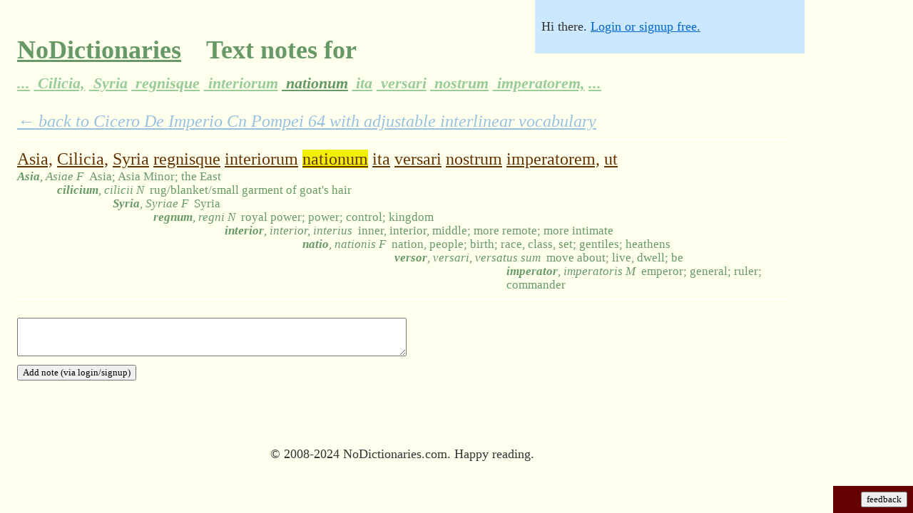

--- FILE ---
content_type: text/html;charset=utf-8
request_url: https://nodictionaries.com/text-word-note/3462272-asia-cilicia-syria-regnisque-interiorum-nationum-ita-uersari-nostrum-imperatorem-ut
body_size: 10538
content:
<!DOCTYPE HTML PUBLIC "-//W3C//DTD HTML 4.01//EN" "http://www.w3.org/TR/html4/strict.dtd">
<html><head><meta http-equiv="content-type" content="text/html; charset=utf-8">
<meta name="description" content="'Asia, Cilicia, Syria regnisque interiorum nationum ita versari nostrum imperatorem, ut' collaborative text notes on NoDictionaries.">
<meta http-equiv="X-UA-Compatible" content="chrome=1">
<title>'Asia, Cilicia, Syria regnisque interiorum nationum ita versari nostrum imperatorem, ut' collaborative text notes on NoDictionaries.</title>


<!-- what kind of powers do you have?  do you use them for good, or for awesome? -->


<link rel="stylesheet" type="text/css" href="http://yui.yahooapis.com/2.6.0/build/fonts/fonts-min.css">
<link rel="stylesheet" type="text/css" href="http://yui.yahooapis.com/2.6.0/build/grids/grids-min.css">
<link rel="icon" type="image/png" href="/favicon.ico">
<style type="text/css">
#vocab-amount    .lemma {display: none}
#vocab-amount.v1 .lemma.v1 {display: block}
#vocab-amount.v4 .lemma.v1 {display: block}
#vocab-amount.v4 .lemma.v2 {display: block}
#vocab-amount.v4 .lemma.v3 {display: block}
#vocab-amount.v4 .lemma.v4 {display: block}
#vocab-amount.v9 .lemma.v1 {display: block}
#vocab-amount.v9 .lemma.v2 {display: block}
#vocab-amount.v9 .lemma.v3 {display: block}
#vocab-amount.v9 .lemma.v4 {display: block}
#vocab-amount.v9 .lemma.v5 {display: block}
#vocab-amount.v9 .lemma.v6 {display: block}
#vocab-amount.v9 .lemma.v7 {display: block}
#vocab-amount.v9 .lemma.v8 {display: block}
#vocab-amount.v9 .lemma.v9 {display: block}
#vocab-amount.v10 .lemma.v1 {display: block}
#vocab-amount.v10 .lemma.v2 {display: block}
#vocab-amount.v10 .lemma.v3 {display: block}
#vocab-amount.v10 .lemma.v4 {display: block}
#vocab-amount.v10 .lemma.v5 {display: block}
#vocab-amount.v10 .lemma.v6 {display: block}
#vocab-amount.v10 .lemma.v7 {display: block}
#vocab-amount.v10 .lemma.v8 {display: block}
#vocab-amount.v10 .lemma.v9 {display: block}
#vocab-amount.v10 .lemma.v10 {display: block}
body { margin: 0em; padding: 0em; background-color: #FFFFEE; }
p { margin: 0em; text-align: left; }
div.maindiv { font-size: 150%; font-family: georgia; background-color: #FFFFEE; color: #333333; padding: 1px; position: relative; }
#doc { width: 45em; padding-left: 1em; padding-right: 1em}
#doc3 { padding-left: 1em; padding-right: 1em }
#titular { font-family: georgia; padding-top: 1em}
#customized-box { font-family: verdana; background-color: #cce8ff; position: absolute; top: 0px; right: 0px; font-size: 75%; padding: 0.5em; z-index: 999; width: 20em }
#login-status {padding-bottom: 1em; padding-top: 1em}
#customize {border-top: 1px dashed white; padding-top: 1em}
h1 { font-family: georgia; font-size: 150% }
h2 { font-family: georgia; font-size: 150% }
.yui-u { height: 100% }
.vocab-handle { background-color: transparent; border-color: #333333 transparent transparent transparent; border-style: solid; border-width: 1em; cursor: col-resize; height: 0px; position: absolute; width: 0px; }
.vocab-slider { background-color: #444444; height: 2px; margin: 0px 0px 1px 0px; position: relative; width: 20em }
#native-vocab-slider { width: 20em }
#ancillary-slider > div { margin-right: 0px; margin-left: auto; text-align: right }
#ancillary-slider .vocab-slider-description { font-style: italic }
#ancillary-slider .vocab-slider { width: 14em}
span.i { visibility: hidden; line-height: 70%; white-space: nowrap }
#principal-parts.pfalse .parts { display: none }
#principal-parts.ptrue .parts { display: inline }

#text-notes.pfalse .interlinear-note { display: none }
#text-notes.ptrue .interlinear-note { display: block }
.interlinear-note-add {display: none}

.lemma { line-height: 70%; color: #669965 }
.lemma .gloss { font-size: 70%; }
.lemma i { font-weight: bold; padding-right: 0.5em }
.lemma i .parts { font-weight: normal }
.logo { color: #669966; }
.logo > a:link { color: #669966; }
.logo > a:visited { color: #669966; }
.date { color: #999999 }
.nav { font-weight: bold; font-size: 150%; padding-bottom: 0.5em; padding-top: 0.5em; margin-bottom: 1.5em; margin-top: 1.5em; border-bottom: 1px solid #eeeeee; border-top: 1px solid #eeeeee; }
a:link { color: #0066cc }
a:visited { color: #0066cc }
.subpassage-line-text span.word { color: #663300; cursor: pointer; text-decoration: underline }
.noticeable { text-align: right; background-color: #660000; color: #ff9933; font-family: verdana, sans-serif; position: fixed; bottom: 0em; right: 0em; padding: 0.5em }
.noticeable #dialog { text-align: left; position: fixed; left: 0em; bottom: 0em; width: 100%; padding: 0.5em }
.noticeable input { background-color: #ffaa44; }
#fbunit { width: 6em }
.about { font-size: 100%; color: #666666 }
#aufin { font-size: 75%; text-align: center }
input { font-family: georgia }
textarea { font-family: georgia }
button { font-family: verdana }
.book-author { margin-right: 0.5em }
#top-nav { font-size: 75%; margin-bottom: 1em }
#top-nav .menu { margin-bottom: 0.5em; line-height: 175%; width: 60% }
#top-nav a { padding: 0.25em; }
#top-nav a:link { color: #6699CC }
#top-nav a:visited { color: #6699D0 }
#top-nav a.co.current {background-color: #ffff33; }
#top-nav a:hover { color: #3366CC; background-color: #ffcc00; }
.passage-title {margin-bottom: 1em}
#bottom-internav {margin-top: 3em}
.nqlink {margin-top: 3em; margin-bottom: 1em}
#text form { margin-top: 1em; margin-bottom: 1em }
.enticing { margin-bottom: 1.5em; margin-top: 1.5em; padding-bottom: 0.5em; padding-top: 0.5em; padding-left: 0.5em; background-color: #ffff99; color: #000000; width: 60% }

input#autocomplete { width: 30em }
div.autocomplete {
  position:absolute;
  background-color:white;
  border:1px solid #888;
  margin:0;
  padding:0;
}
div.autocomplete ul {
  list-style-type:none;
  margin:0;
  padding:0;
}
div.autocomplete ul li.selected { background-color: #FFCCBB;}
div.autocomplete ul li {
  list-style-type:none;
  display:block;
  margin:0;
  padding:2px;
  cursor:pointer;
  overflow: hidden;
  font-size: 75%;
}

div.autocomplete ul li .special { text-decoration: underline }
div.autocomplete ul li b { line-height: 1.25 }

.twhighlight { background-color: #f0f000 }

.vocab-bucket { padding-top: 1em; padding-bottom: 1em }
.vocab-bucket .number { font-weight: bold }
.vocab-bucket .des table { width: 100% }
.vocab-bucket .des table td.latin { width: 40% }
.vocab-bucket .des table td.english { width: 60% }
.passage-selection .excerpt { font-size: 75%; font-style: italic }

.novifex-save-as { background-color: #FFFFBB; margin-bottom: 1em; padding: 0.5em }
.hover-parent .hover-child { visibility: hidden }
.hover-parent:hover .hover-child { visibility: visible }
.hover-parent:hover { background-color: #ddffdd }
.hunny { display: none }

table, tbody, tfoot, thead, tr, th, td {
margin: 0;
padding: 0;
border: 0;
outline: 0;
font-weight: inherit;
font-style: inherit;
font-size: 100%;
font-family: inherit;
vertical-align: baseline;
}
table { border-collapse: separate; border-spacing: 0; }

.interlinear-note-text, .interlinear-note-add-text { font-size: 70%; }
#frontpage .interlinear-note { display: none }
#frontpage .interlinear-note-text { display: none }
#frontpage .interlinear-note-add { display: none } 
#frontpage .interlinear-note-add-text { display: none }
.lh0 { line-height: 70% }
.wide-note-voting {font-size: 75%; padding-right: 1em; text-align: center}
.wide-note-voting a:link, .wide-note-voting a:visited {text-decoration: none; color: #CCCCCC}
.wide-note-voting a.active-vote:link { color: #FF3333 }
.wide-note-text .byline {font-size: 75%}
.wide-note-text .reply {font-size: 75%}
.wide-note { padding-bottom: 1em }
.note-top-text {padding: 0.5em 0em; border-color: white; border-width: 2px 0px; border-style: solid;}
.note-top-text .wide-note {padding-top: 1em; padding-bottom: 0em}
.note-back-link { margin-bottom: 0.5em; opacity: 0.4; font-style: italic }
form.add-note textarea {width: 50%}
h1 a {padding-right: 0.25em}
h1 a:link {color: #669966; }
h1 a:visited { color: #669966; }
h1 a.faded:link {color: #99CC99}
h1 a.faded:visited {color: #99CC99}
h1 a.faded:hover {color: #88BB88}
h1 i a {font-size: 60%}

#display-options {float: right;}
#display-options img {border: none}
#display-options a {margin-left: 0.5em}

#user-metrics th { cursor: pointer; color: #0066cc; }
#user-metrics tr.roweven { background-color: #ffffff } 

.subpassage-guts {margin-bottom: 0.5em}

.verification { color: #66CC00; margin-top: 2em; margin-bottom: 1em; display: none }

.nobr {white-space: nowrap}

span.gloss .english, span.gloss .french, span.gloss .italian, span.gloss .german, span.gloss .spanish { display: none }
#definition-language.english span.gloss .english, #definition-language.french span.gloss .french, #definition-language.italian span.gloss .italian, #definition-language.german span.gloss .german, #definition-language.spanish span.gloss .spanish { display: inline }

strong { color: black }

body.high-contrast {background-color: #FFFFFF}
body.high-contrast div.maindiv { background-color: #FFFFFF; color: #000000 }
body.high-contrast .lemma { color: #666666; page-break-before: avoid }
body.high-contrast .logo { color: #000000 }
body.high-contrast .logo > a:link { color: #000000 }
body.high-contrast .logo > a:visited { color: #000000 }
body.high-contrast .date { color: #808080 }
body.high-contrast span.word { color: #000000; text-decoration: none }
body.high-contrast a:link { color: #000000; text-decoration: none }
body.high-contrast #top-nav a.co.current {background-color: #cccccc; }
body.high-contrast #top-nav a:link {color: #666666 }
body.high-contrast #top-nav a:visited {color: #666666 }


body.clean-page .noticeable { display: none }
body.clean-page #top-nav { display: none }
body.clean-page .passage-title { visibility: hidden }
body.clean-page .subpassage-line { page-break-inside: avoid }
body.clean-page #bottom-internav { display: none }
body.clean-page .nqlink { display: none }
body.clean-page form { display: none }
body.clean-page .unprintworthy {display: none}
body.clean-page .vocab-bucket { page-break-before: always }
body.clean-page #display-options {display: inline}
body.clean-page .subpassage-line-text a:link { color: #000000 }
</style>
<style type="text/css" media="print">
#customized-box { display: none }
#doc { width: 100%; padding: 0em }
#doc3 { width: 100%; padding: 0em }
</style>
<body class="yui-skin-sam">
<div id="doc" class="maindiv">
  <div id="titular">
    <h1 class='logo'>
      <a name='top' href="/">NoDictionaries</a>  &nbsp; Text notes for &nbsp; <br><i><a href="/text-word-note/3462267-multae-requiruntur-difficile-est-in-asia-cilicia-syria-regnisque-interiorum-nationum" class="faded" title="Click to browse the notes of other words in the passage">...</a><a href="/text-word-note/3462268-requiruntur-difficile-est-in-asia-cilicia-syria-regnisque-interiorum-nationum-ita" class="faded" title="Click to browse the notes of other words in the passage"> Cilicia,</a><a href="/text-word-note/3462269-difficile-est-in-asia-cilicia-syria-regnisque-interiorum-nationum-ita-uersari" class="faded" title="Click to browse the notes of other words in the passage"> Syria</a><a href="/text-word-note/3462270-est-in-asia-cilicia-syria-regnisque-interiorum-nationum-ita-uersari-nostrum" class="faded" title="Click to browse the notes of other words in the passage"> regnisque</a><a href="/text-word-note/3462271-in-asia-cilicia-syria-regnisque-interiorum-nationum-ita-uersari-nostrum-imperatorem" class="faded" title="Click to browse the notes of other words in the passage"> interiorum</a><a href="/text-word-note/3462272-asia-cilicia-syria-regnisque-interiorum-nationum-ita-uersari-nostrum-imperatorem-ut" class="" title="Click to browse the notes of other words in the passage"> nationum</a><a href="/text-word-note/3462273-cilicia-syria-regnisque-interiorum-nationum-ita-uersari-nostrum-imperatorem-ut-nihil" class="faded" title="Click to browse the notes of other words in the passage"> ita</a><a href="/text-word-note/3462274-syria-regnisque-interiorum-nationum-ita-uersari-nostrum-imperatorem-ut-nihil-nisi" class="faded" title="Click to browse the notes of other words in the passage"> versari</a><a href="/text-word-note/3462275-regnisque-interiorum-nationum-ita-uersari-nostrum-imperatorem-ut-nihil-nisi-de" class="faded" title="Click to browse the notes of other words in the passage"> nostrum</a><a href="/text-word-note/3462276-interiorum-nationum-ita-uersari-nostrum-imperatorem-ut-nihil-nisi-de-hoste" class="faded" title="Click to browse the notes of other words in the passage"> imperatorem,</a><a href="/text-word-note/3462277-nationum-ita-uersari-nostrum-imperatorem-ut-nihil-nisi-de-hoste-ac" class="faded" title="Click to browse the notes of other words in the passage">...</a></i>
    </h1>
  </div>
  <div id="text"><div id="vocab-amount" class="v9"><div id="principal-parts" class="ptrue"><div id="text-notes" class="ptrue"><div id="definition-language" class="english">
  <div id="customized-box"><div id="login-status" class="unprintworthy">Hi there. <a rel='nofollow' href='/login?from=%2Ftext-word-note%2F3462272-asia-cilicia-syria-regnisque-interiorum-nationum-ita-uersari-nostrum-imperatorem-ut'>Login or signup free.</a></div><div id="customize" style="display: none">
      <p id="vocab-slider-description" class="unprintworthy">Click any word in the text to see<br>all the words it could come from.<br><br>Click and drag to adjust vocab:</p><div id="vocab-slider" class="vocab-slider unprintworthy"><div id="vocab-handle" class="vocab-handle"></div></div><input type="range" id="native-vocab-slider" style="display:none" min="0" max="4" value="3"><br>
      <div class="unprintworthy">
	<select id='lang-dropdown'>
	  <option value="english" selected>English</option>
	  <option value="german">Deutsch</option>
	  <option value="italian">Italiano</option>
	  <option value="french">Fran&ccedil;ais</option>
	  <option value="spanish">Espa&ntilde;ol</option>
	</select>
      </div>
      <div class="unprintworthy"><input type='checkbox' id='word-root-xbox'/><label id="word-root-description" for="word-root-xbox">Show all principal parts</label></div>
      <div class="unprintworthy"><input type='checkbox' id='notes-xbox'/><label id="notes-description" for="notes-xbox">Show text notes</label></div>
      <button id='fixanydefn' class="unprintworthy" onclick="debugging=true; $('onfixing').show(); showAddNotes;">Fix definitions</button>
      <span id="display-options">
	<span class="screen" style="cursor: pointer" onclick="document.body.className=''; return false;" title="Mid-contrast, for screen reading"><img src="/monitor.png" alt="Screen monitor styling"></span>
	<span class="projector" style="cursor: pointer" onclick="document.body.className='high-contrast'; return false;" title="High contrast, for a projector"><img src="/projector.png" alt="Projector styling"></span>
	<span class="printer" style="cursor: pointer" onclick="document.body.className='high-contrast clean-page'; return false;" title="High contrast with a clean page, for printing"><img src="/printer.png" alt="Print styling"></span>
      </span>
      <span id="onfixing" style="display:none" class="unprintworthy"><br>&nbsp;<br>Click a word in the text, and you'll see<br>a checkmark next to each possible definition.<br><br>Click the check next to the best match.<br><br>If you accidentally click a wrong definition,<br>just reclick the right one, no problem.<br><br>Thanks for helping make texts better.</span><br>
    </div></div>
<div><div class="note-back-link"><a href="/cicero/de-imperio-cn-pompei/64">&larr; back to Cicero De Imperio Cn Pompei 64 with adjustable interlinear vocabulary</a></div><div class="note-top-text"><div class="subpassage-line"><div class="subpassage-line-text"><table cellspacing="0"><tr><td><div class="nobr"><span class="word" title="Click to see all possible derived definitions" id="tw3462267" onclick="javascript:wordvocab('tw3462267')" name="tw3462267">Asia,</span> <span class="word" title="Click to see all possible derived definitions" id="tw3462268" onclick="javascript:wordvocab('tw3462268')" name="tw3462268">Cilicia,</span> <span class="word" title="Click to see all possible derived definitions" id="tw3462269" onclick="javascript:wordvocab('tw3462269')" name="tw3462269">Syria</span> <span class="word" title="Click to see all possible derived definitions" id="tw3462270" onclick="javascript:wordvocab('tw3462270')" name="tw3462270">regnisque</span> <span class="word" title="Click to see all possible derived definitions" id="tw3462271" onclick="javascript:wordvocab('tw3462271')" name="tw3462271">interiorum</span> <span class="word" title="Click to see all possible derived definitions" id="tw3462272" onclick="javascript:wordvocab('tw3462272')" name="tw3462272">nationum</span> <span class="word" title="Click to see all possible derived definitions" id="tw3462273" onclick="javascript:wordvocab('tw3462273')" name="tw3462273">ita</span> <span class="word" title="Click to see all possible derived definitions" id="tw3462274" onclick="javascript:wordvocab('tw3462274')" name="tw3462274">versari</span> <span class="word" title="Click to see all possible derived definitions" id="tw3462275" onclick="javascript:wordvocab('tw3462275')" name="tw3462275">nostrum</span> <span class="word" title="Click to see all possible derived definitions" id="tw3462276" onclick="javascript:wordvocab('tw3462276')" name="tw3462276">imperatorem,</span> <span class="word" title="Click to see all possible derived definitions" id="tw3462277" onclick="javascript:wordvocab('tw3462277')" name="tw3462277">ut</span> </div></td></tr></table></div><div id="tw-de-3462267-22690" class="lemma tw3462267 v1"><table cellspacing="0" class="lh0"><tr><td><span class="gloss"><i>Asia<span class="parts">, Asiae F</span></i><span class="english">Asia; Asia Minor; the East</span><span class="german">Asien, Kleinasien, dem Osten</span><span class="french">Asie; Asie Mineure; l'Est</span><span class="italian">Asia, l'Asia Minore, il Medio</span><span class="spanish">Asia, Asia Menor, Oriente</span></span></td></tr></table></div><div id="tw-de-3462268-3547" class="lemma tw3462268 v1"><table cellspacing="0" class="lh0"><tr><td><span class="i"> Asia,</span>&nbsp;</td><td><span class="gloss"><i>cilicium<span class="parts">, cilicii N</span></i><span class="english">rug/blanket/small garment of goat's hair</span><span class="german">Teppich / Decke / small Gewand Ziegenhaar</span><span class="french">couverture/couverture/petit vêtement des cheveux de la chèvre</span><span class="italian">tappeto / coperta / indumento piccolo pelo di capra</span><span class="spanish">manta/manta/pequeña ropa del pelo de la cabra</span></span></td></tr></table></div><div id="tw-de-3462269-16343" class="lemma tw3462269 v1"><table cellspacing="0" class="lh0"><tr><td><span class="i"> Asia, Cilicia,</span>&nbsp;</td><td><span class="gloss"><i>Syria<span class="parts">, Syriae F</span></i><span class="english">Syria</span><span class="german">Syrien</span><span class="french">Syrie</span><span class="italian">Siria</span><span class="spanish">Siria</span></span></td></tr></table></div><div id="tw-de-3462270-5629" class="lemma tw3462270 v4"><table cellspacing="0" class="lh0"><tr><td><span class="i"> Asia, Cilicia, Syria</span>&nbsp;</td><td><span class="gloss"><i>regnum<span class="parts">, regni N</span></i><span class="english">royal power; power; control; kingdom</span><span class="german">königlichen Macht, Macht, Kontrolle; Reich</span><span class="french">puissance royale ; puissance ; commande ; royaume</span><span class="italian">reale potere, potere, controllo, regno</span><span class="spanish">energía real; energía; control; reino</span></span></td></tr></table></div><div id="tw-de-3462271-16797" class="lemma tw3462271 v1"><table cellspacing="0" class="lh0"><tr><td><span class="i"> Asia, Cilicia, Syria regnisque</span>&nbsp;</td><td><span class="gloss"><i>interior<span class="parts">, interior, interius</span></i><span class="english">inner, interior, middle; more remote; more intimate</span><span class="german">Innen-, Innen-, Mittel-, mehr fern, intimere</span><span class="french">intérieure, intérieur, milieu, les plus éloignées; plus intime</span><span class="italian">interiore, interno, medio, più remoto; più intimo</span><span class="spanish">interior, interior, medio; más remotas; más íntimo</span></span></td></tr></table></div><div id="tw-de-3462271-16798" class="lemma tw3462271"><table cellspacing="0" class="lh0"><tr><td><span class="i"> Asia, Cilicia, Syria regnisque</span>&nbsp;</td><td><span class="gloss"><i>interior<span class="parts">, interioris M</span></i><span class="english">those within; those nearer racecourse goal; inland/further from sea</span><span class="german">die innerhalb; jene, die näher Rennbahn Ziel, Inland / weiter vom Meer</span><span class="french">ceux au sein, ceux plus près de l'objectif de courses; intérieures / plus loin de la mer</span><span class="italian">quelli di dentro; quelli più vicini di corse obiettivo; vie / perfezionamento dal mare</span><span class="spanish">aquellos dentro; las carreras más cerca de meta; interiores / más lejos del mar</span></span></td></tr></table></div><div id="tw-de-3462272-17122" class="lemma tw3462272 v1"><table cellspacing="0" class="lh0"><tr><td><span class="i"> Asia, Cilicia, Syria regnisque interiorum</span>&nbsp;</td><td><span class="gloss"><i>natio<span class="parts">, nationis F</span></i><span class="english">nation, people; birth; race, class, set; gentiles; heathens</span><span class="german">Nation, Volk, Geburt, Rasse, Klasse, Menge, Heiden, Heiden</span><span class="french">nation, peuple, la naissance, race, classe, fixés; gentils; païens</span><span class="italian">paese, la gente, la nascita; razza, classe, insieme, gentili, pagani</span><span class="spanish">nación, pueblo, el nacimiento, raza, clase, serie; gentiles; paganos</span></span></td></tr></table></div><div id="tw-de-3462273-190" class="lemma tw3462273 v10"><table cellspacing="0" class="lh0"><tr><td><span class="i"> Asia, Cilicia, Syria regnisque interiorum nationum</span>&nbsp;</td><td><span class="gloss"><i>eo<span class="parts">, ire, ivi/ii, itus</span></i><span class="english">go, walk; march, advance; pass; flow; pass; ride; sail</span><span class="german">gehen, zu Fuß, march, voraus; pass; flow; pass; reiten, segeln</span><span class="french">aller, marcher ; marche, avance ; passage ; écoulement ; passage ; tour ; voile</span><span class="italian">andare, camminare, marciare, anticipo; pass; flusso; pass; giro; vela</span><span class="spanish">ir, caminar; marzo, avance; paso; flujo; paso; paseo; vela</span></span></td></tr></table></div><div id="tw-de-3462273-21612" class="lemma tw3462273"><table cellspacing="0" class="lh0"><tr><td><span class="i"> Asia, Cilicia, Syria regnisque interiorum nationum</span>&nbsp;</td><td><span class="gloss"><i>ita<span class="parts"></span></i><span class="english">thus, so; therefore</span><span class="german">So, so, also</span><span class="french">Ainsi, si, par conséquent,</span><span class="italian">così, in modo, quindi</span><span class="spanish">por lo tanto, por lo que, por lo que</span></span></td></tr></table></div><div id="tw-de-3462274-923" class="lemma tw3462274 v1"><table cellspacing="0" class="lh0"><tr><td><span class="i"> Asia, Cilicia, Syria regnisque interiorum nationum ita</span>&nbsp;</td><td><span class="gloss"><i>versor<span class="parts">, versari, versatus sum</span></i><span class="english">move about; live, dwell; be</span><span class="german">bewegen, leben, wohnen werden;</span><span class="french">se déplacer environ ; vivre, demeurer ; être</span><span class="italian">muoversi, vivere, abitare, essere</span><span class="spanish">moverse alrededor; vivir, morar; ser</span></span></td></tr></table></div><div id="tw-de-3462274-922" class="lemma tw3462274"><table cellspacing="0" class="lh0"><tr><td><span class="i"> Asia, Cilicia, Syria regnisque interiorum nationum ita</span>&nbsp;</td><td><span class="gloss"><i>verso<span class="parts">, versare, versavi, versatus</span></i><span class="english">keep turning/going round, spin, whirl; turn over and over; stir; maneuver</span><span class="german">Drehen Sie / going round, Spin, Whirlpool, umdrehen oder mehr; rühren; Manöver</span><span class="french">rotation de subsistance/allant en rond, rotation, mouvement giratoire ; retourner et plus de ; stir ; manoeuvre</span><span class="italian">Continuare a ruotare / rotondo andare, girare, girare, girare più e più e mescolare; manovra</span><span class="spanish">torneado/que va de la subsistencia alrededor, vuelta, giro; volcar y encima; stir; maniobra</span></span></td></tr></table></div><div id="tw-de-3462275-16932" class="lemma tw3462275 v10"><table cellspacing="0" class="lh0"><tr><td><span class="i"> Asia, Cilicia, Syria regnisque interiorum nationum ita versari</span>&nbsp;</td><td><span class="gloss"><i>noster<span class="parts">, nostra, nostrum</span></i><span class="english">our</span><span class="german">unser</span><span class="french">notre</span><span class="italian">il nostro</span><span class="spanish">nuestro</span></span></td></tr></table></div><div id="tw-de-3462275-16931" class="lemma tw3462275"><table cellspacing="0" class="lh0"><tr><td><span class="i"> Asia, Cilicia, Syria regnisque interiorum nationum ita versari</span>&nbsp;</td><td><span class="gloss"><i>noster<span class="parts">, nostri M</span></i><span class="english">our men</span><span class="german">unsere Männer</span><span class="french">nos hommes</span><span class="italian">i nostri uomini</span><span class="spanish">nuestros hombres</span></span></td></tr></table></div><div id="tw-de-3462276-4785" class="lemma tw3462276 v6"><table cellspacing="0" class="lh0"><tr><td><span class="i"> Asia, Cilicia, Syria regnisque interiorum nationum ita versari nostrum</span>&nbsp;</td><td><span class="gloss"><i>imperator<span class="parts">, imperatoris M</span></i><span class="english">emperor; general; ruler; commander</span><span class="german">Kaiser, allgemeine; Herrscher; Kommandant</span><span class="french">empereur ; généralités ; règle ; commandant</span><span class="italian">imperatore; generale; righello; comandante</span><span class="spanish">emperador; general; regla; comandante</span></span></td></tr></table></div><div id="tw-de-3462277-22372" class="lemma tw3462277 v10"><table cellspacing="0" class="lh0"><tr><td><span class="i"> Asia, Cilicia, Syria regnisque interiorum nationum ita versari nostrum imperatorem,</span>&nbsp;</td><td><span class="gloss"><i>ut<span class="parts"></span></i><span class="english">to, in order that/to; how, as, when, while; even if</span><span class="german">wie, wie zum Beispiel; dass, damit, um zu</span><span class="french">à, afin que / pour, comment, où, quand, alors que, même si</span><span class="italian">a, in modo che / a; come, come, quando, mentre, anche se</span><span class="spanish">que, con el fin de que / a, ¿cómo, como, cuando, siendo, incluso si</span></span></td></tr></table></div></div></div><form class="add-note" action="/text-word-note/add-note" method="post"><div><textarea name="note" cols="50" rows="3"></textarea></div><div><input type="text" name="email" class="hunny"/><input type="hidden" name="text_word_id" value="3462272"/><input type="hidden" name="parent_id" value="0"/><input type="hidden" name="from" value="/text-word-note/3462272-asia-cilicia-syria-regnisque-interiorum-nationum-ita-uersari-nostrum-imperatorem-ut"/><input type="submit" value="Add note (via login/signup)"/></div></form><div></div><br/></div>

  </div></div></div></div></div>
<p id='aufin'><br>&nbsp;<br><span onclick="alert(eval(prompt('repl')))">&copy;</span> 2008-2024 NoDictionaries.com.  Happy reading.</p>
</div>
  <div id="fbunit" class="noticeable unprintworthy">
    <div id="dialog" style="display: none">
      <span id="boxbox" style="display:none">
	<button onclick="new Ajax.Request('/fieldreport',{method: 'get', parameters: {text: $F('fb'), address: $F('epistlecc')}}); $('boxbox').hide(); $('thanks').show(); (function(){$('fbunit').morph({width: '6em'}); $('thanks').hide(); $('fbstart').setStyle({visibility: ''});}).delay(5);">Report</button> that 
	<input type="text" id="fb" onmouseover="this.focus()">. Optionally: my email address is
	<input type="text" id="epistlecc" onmouseover="this.focus()">.
      </span>
      <span id="thanks" style="display:none">Thanks very much.  You can also email, if you like: lee@nodictionaries.com</span>
    </div>
    <button id='fbstart' onclick="$('fbstart').setStyle({visibility: 'hidden'}); $('fbunit').morph({width: '100%'});(function(){$('dialog','boxbox').invoke('show');$('fb').focus();$('fb').value='';}).delay(1)">feedback</button>
  </div>
<script type='text/javascript' src="/proto_scripttouch_scroll.js"></script>
<script type="text/javascript">

var debugging = false;

document.observe("dom:loaded", function() {
  $('fbunit').setStyle({width: '6em'});
  
  smile = ":)"
  //window.Modernizr = {inputtypes: {}}
  window.Modernizr=function(a,b,c){function x(){e.inputtypes=function(a){for(var d=0,e,g,h,i=a.length;d<i;d++)k.setAttribute("type",g=a[d]),e=k.type!=="text",e&&(k.value=smile,k.style.cssText="position:absolute;visibility:hidden;",/^range$/.test(g)&&k.style.WebkitAppearance!==c?(f.appendChild(k),h=b.defaultView,e=h.getComputedStyle&&h.getComputedStyle(k,null).WebkitAppearance!=="textfield"&&k.offsetHeight!==0,f.removeChild(k)):/^(search|tel)$/.test(g)||(/^(url|email)$/.test(g)?e=k.checkValidity&&k.checkValidity()===!1:/^color$/.test(g)?(f.appendChild(k),f.offsetWidth,e=k.value!=smile,f.removeChild(k)):e=k.value!=smile)),n[a[d]]=!!e;return n}("search tel url email datetime date month week time datetime-local number range color".split(" "))}function w(a,b){return!!~(""+a).indexOf(b)}function v(a,b){return typeof a===b}function u(a,b){return t(prefixes.join(a+";")+(b||""))}function t(a){j.cssText=a}var d="2.0",e={},f=b.documentElement,g=b.head||b.getElementsByTagName("head")[0],h="modernizr",i=b.createElement(h),j=i.style,k=b.createElement("input"),l=Object.prototype.toString,m={},n={},o={},p=[],q,r={}.hasOwnProperty,s;!v(r,c)&&!v(r.call,c)?s=function(a,b){return r.call(a,b)}:s=function(a,b){return b in a&&v(a.constructor.prototype[b],c)};for(var y in m)s(m,y)&&(q=y.toLowerCase(),e[q]=m[y](),p.push((e[q]?"":"no-")+q));e.input||x(),t(""),i=k=null,e._version=d;return e}(window,window.document);
  if(Modernizr.inputtypes.range) {
    $('vocab-slider').hide();
    var nvs = 'native-vocab-slider';
    $(nvs).show();
    $(nvs).observe('change', function() {
      var newcname = 'v' + Math.min($F(nvs)*$F(nvs), 10);
      if($('vocab-amount').className != newcname) { $('vocab-amount').className = newcname };
    });
    $(nvs).observe('mouseup', function() { pingback('/record-interaction/slider-change/' + $F(nvs)) } );
    $(nvs).observe('touchend', function() { pingback('/record-interaction/slider-change/' + $F(nvs)) } );
  } else {
    slider = new Control.Slider($('vocab-handle'),
                                $('vocab-slider'),
                                {range: $R(0,4),
                                 values: $R(0,4),
                                 sliderValue: 3,
                                 onSlide: function(value) {
                                   var newcname = 'v' + Math.min(value*value, 10);
                                   if ($('vocab-amount').className != newcname) { $('vocab-amount').className = newcname };
                                 }, onChange: function(value) {
                                   pingback('/record-interaction/slider-change/'+value)
                                 }
                                });
  }
  var wrx = $('word-root-xbox');
  var wrd = $('word-root-description');
  wrx.checked = true;
  wrx.observe('change', function() { $('principal-parts').className = 'p' + wrx.checked; pingback('/record-interaction/principal-parts/'+wrx.checked); wrx.blur() });
  var ldd = $('lang-dropdown');
  ldd.observe('change', function() { $("definition-language").className = ldd.select('option').find(function(o){ return o.selected }).value; pingback('/record-interaction/language/'+$('definition-language').className); });
  var notesxbox = $('notes-xbox');
  notesxbox.checked = true;
  notesxbox.observe('change', function() { $('text-notes').className = 'p' + notesxbox.checked; pingback('/record-interaction/text-notes/'+notesxbox.checked); notesxbox.blur() });
  // $('top-nav') && $('top-nav').setOpacity('0.75')

  if ($('autocomplete')) { new Ajax.Autocompleter('autocomplete','autocomplete-choices','/latin/fts', {indicator: 'spinner', frequency: 0.2, minChars: 3, method: 'get', afterUpdateElement: function(input, li) { window.location = li.id }}); }
  if (window.location.hash.match('highlight')) {
    window.location.hash.match(/highlight(-\d+)+/)[0].scan(/\d+/, function(i) { $('tw'+i).addClassName('twhighlight') })
  }
  var mouseX, mouseY;
  document.observe("mouseover", function(event) { mouseY = event.pointerY(); mouseX = event.pointerX(); });

  var subpassageLines = $$("div.subpassage-line-text");
  watchfulEye = true;
  new PeriodicalExecuter(function(){
    var viz = $R(-5, document.viewport.getHeight()-15);
    if (!watchfulEye) return;
    new Ajax.Request('/record-interaction/scroll-into-view', {parameters:
      {bodyHeight: $(document.body).getHeight(),
       viewportHeight: document.viewport.getHeight(),
       topScrollOffset: document.viewport.getScrollOffsets().top,
       mouseX: mouseX,
       mouseY: mouseY,
       url: window.location.href,
       visibleTWIDs: subpassageLines.findAll(function(d){return viz.include(d.viewportOffset().top)}).map(function(d){return d.select('span.word').pluck('id')}).flatten().join('')
      }});
   }, 10);

$('tw3462272').addClassName('twhighlight')

   if (window.location.hash.match('keep-editing')) { $('fixanydefn').click() }
});

function showAddNotes() { $$('.interlinear-note-add').invoke('setStyle',{'display': 'inherit'}); }

function vocabThoroughCorrection() {
  showAddNotes;
  var f = new Element('form', {method: 'post', action: '/superpowers/add-lemmatization-and-maybe-dictionary-entry'});
  f.setStyle({position: 'fixed', width: '100%', top: 0});
  f.insert(new Element('input', {type: 'text', name: 'twid', id: 'twid', readOnly: true, value: 'text word id'}));
  f.insert(new Element('input', {type: 'text', name: 'displayword', id: 'displayword', value: 'display word'}));
  f.insert(new Element('input', {type: 'text', name: 'word', id: 'word', value: 'word'}));
  f.insert(new Element('br'));
  f.insert(new Element('input', {type: 'text', name: 'q', id: 'iautocomplete', title: 'dictionary lookup via autocomplete', className: 'autocomplete'}));
  f.insert(new Element('input', {type: 'hidden', name: 'ajax', value: 'ajax!'}));
  f.insert(new Element('br'));
  f.insert(new Element('div', {className: 'autocomplete', id: 'dautocomplete'}));
  var despan = new Element('span');
  despan.setStyle({paddingLeft: '0.5em', paddingRight: '0.5em'});
  despan.insert(new Element('input', {type: 'text', name: 'head', title: 'headword'}));
  despan.insert(new Element('input', {type: 'text', name: 'tail', title: 'remaining principal parts'}));
  despan.insert(new Element('input', {type: 'text', name: 'definition', title: 'definition'}));
  despan.insert(new Element('input', {type: 'hidden', name: 'global_popularity', value: 337, title: 'global popularity per 10k words (leave as is)'}));
  f.insert(despan);
  f.insert(new Element('br'));
  f.insert(new Element('input', {type: 'submit', value: 'Add'}));
  $(document.body).insert(f);
  new Ajax.Autocompleter($('iautocomplete'), $('dautocomplete'), '/superpowers/inspect-dictionary', {frequency: 0.1});
  f.onsubmit = function() {
    f.request({onFailure: function(){alert('Could not add')},
               onComplete: function() {f.enable()},
               onCreate: function() {f.disable()},
               onSuccess: function(){location.reload()}});
    return false;};
  var oldwv = window.wordvocab;
  window.wordvocab = function(selector) {
    $('displayword').value = $(selector).innerHTML;
    $('twid').value = selector.replace(/[^0-9]/g,'');
    var lemmatizable_word = $(selector).innerHTML.toLowerCase().replace(/[^a-z]/g, '').replace(/j/g,'i').replace(/v/g,'u');
    $('word').value = lemmatizable_word; oldwv(selector);};
  debugging = true;
  $$('a').reject(function(a) { return a.href.match(/[#(]/) }).each(function(a) { a.href += '#keep-editing' });
  location.hash = 'keep-editing';
}

function attractivePrinting() {
  watchfulEye = false;
  $$('#display-options a.printer')[0].onclick();
  $('customized-box', 'titular', 'aufin').invoke('hide');
  $$('.passage-title').invoke("setStyle", "visibility: visible");
  $$('div.passage-guts').each(function(dpg) {
    dpg.select('.subpassage-line').inject(96, function(currHeight, elem) {
      var dh = elem.getHeight();
      var totalHeight = currHeight + dh;
      var pageBreak = totalHeight > (10 * 96);
      if (pageBreak) { elem.insert({before: "<br>"}).insert({before: new Element('div', {'style': "visibility: visible; text-align: center; font-weight: bold; color: #999999; font-style: italic; page-break-before: always; margin-bottom: 0.5in", 'class': "passage-title" }).insert(dpg.select('.passage-title b')[0].innerHTML)}); }
      return (pageBreak ? 96 : totalHeight);
    });
  });
}

var openWords = []

function pingback(url) { new Ajax.Request(url) }
function wordvocab(css) {
  var glosses = $$('.'+css);
  var pingbackurl = ''
  if (true) { //glosses.length == 1) {
//    glosses[0].highlight({'endcolor': '#ffffee'});
//    pingbackurl = '/record-interaction/click-mono/'+css
//  } else {
    glosses.each(function(gloss) {
      var allVisible = gloss.style.display == 'block';
      var fixItLink = new Element('a', {'class': 'fixit', href: 'javascript:;', style: 'left-margin: 1em'}).update('&#10003;').observe('click', function() {
                        pingback('/debug/' + gloss.readAttribute('id'));
                        $$('.'+css).invoke('removeClassName', "v[^ ]+");
                        gloss.addClassName('v1').highlight({'endcolor': '#ffffee'});
                        wordvocab.defer(css);
                      });
      if (allVisible) {
        gloss.style.display = '';
        gloss.select('.fixit').invoke('remove');
        pingbackurl = '/record-interaction/close/'+css;
      } else {
        gloss.style.display = 'block';
        gloss.highlight({'endcolor': window.wordvocabHighlight || "#ffffee"});
        if(debugging) { gloss.select('.gloss')[0].appendChild(fixItLink); }
        pingbackurl = '/record-interaction/open/'+css;
      }
    });
  }
  pingback(pingbackurl)
}

</script>
</body>
</html>
